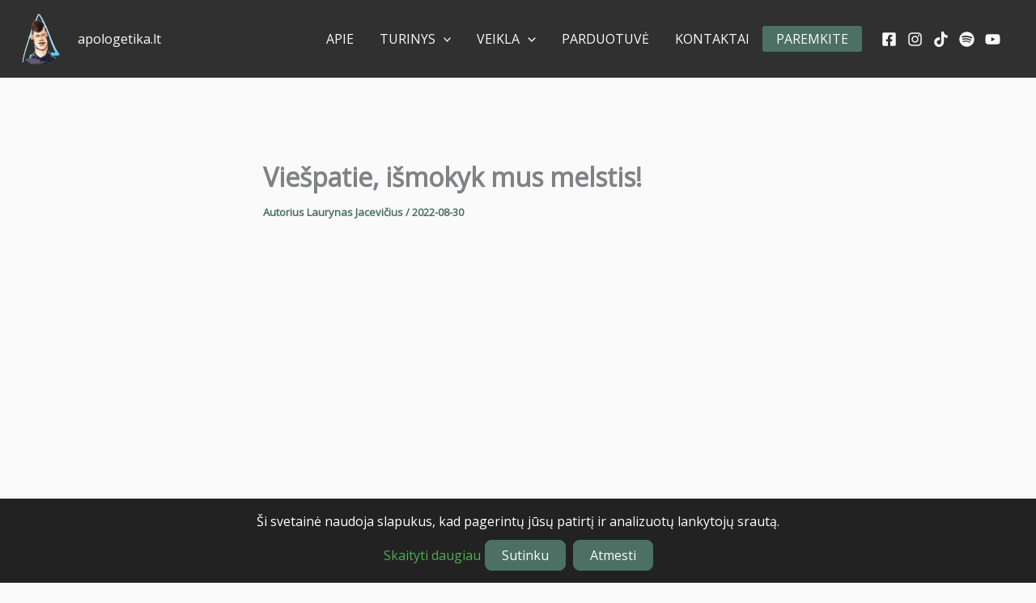

--- FILE ---
content_type: text/css
request_url: https://apologetika.lt/wp-content/litespeed/css/da11a09d672f939f9508ef0ae2d2ea98.css?ver=2ea98
body_size: 594
content:
.page-id-14833{background-color:#e6f5fc}.floating-button-parent{position:relative}.floating-button{position:absolute;top:50%;left:50%;transform:translate(-50%,-50%);z-index:10;width:150%;max-width:100vw;border:none}.site-header{position:sticky;top:0;z-index:9999;background:#fff;transition:all 0.3s ease}.home-main-heading{font-size:80px}.hero-subtext{font-size:24px}@media (max-width:768px){.home-main-heading{font-size:50px}.hero-subtext{font-size:20px}.newsletter-column-left{display:none}}.wp-block-post-title a{text-decoration:none!important}#menu-item-15230 .menu-link{background-color:#4c7064;color:#fafafa;border:none;border-radius:3px;border:solid 1px #fff0}.menu-item:hover#menu-item-15230>.menu-link{background-color:#4c656b;color:#fafafa;border:solid 1px #EDF6EE;border-radius:3px}.ast-desktop .ast-primary-header-bar .main-header-menu>.menu-item{line-height:30px}#menu-item-15230 .menu-link::before{display:none}.navigation.pagination .nav-links{display:flex;justify-content:center;gap:10px;width:100%}.navigation.pagination a,.navigation.pagination span{padding:8px 14px;border:1px solid #ddd;border-radius:4px;text-decoration:none;background-color:#4c7064;color:#FAFAFA}.navigation.pagination a:hover,.navigation.pagination span.current{background-color:#303030;color:#FAFAFA;scale:1.05}.event-cards{display:flex;justify-content:center;align-items:top;gap:20px;flex-wrap:wrap}.event-card{border:1px solid #ddd;padding:0;border-radius:8px;background:#fff;box-shadow:0 2px 4px rgb(0 0 0 / .05);text-align:center;width:280px;transition:all 0.3s ease-in-out}.event-card:hover{scale:1.02;box-shadow:0 2px 4px rgb(0 0 0 / .2)}.event-card-content{padding:0 15px 5px 15px}.event-card p{margin:5px 0 5px 0}.event-card-logistics{font-weight:400;color:#4c7064db}.event-card h3 a{margin:5px 0;font-size:20px;font-weight:400;color:#303030;line-height:20px}.event-card h3{line-height:20px}.event-card img{width:100%;height:150px;object-fit:cover;border-radius:8px 8px 0 0}.event-cards .event-card a{text-decoration:none}.event-pagination{display:flex;justify-content:right;gap:5px;margin-top:25px}.newsletter-button-container{width:100%;display:flex;justify-content:center}.newsletter-button{background-color:#303030;font-size:20px;width:75%;padding:15px 0;transition:all 0.3s ease-in-out}.donation-options{display:flex;flex-direction:column;justify-content:center;align-items:center;gap:20px}.donation-options form{display:flex;justify-content:center;gap:10px;width:100%}.donation-btns{display:flex;flex-wrap:wrap;justify-content:center;gap:10px}.donation-cta .donation-btns{flex-direction:row}.donation-options input[type="number"]{max-width:150px;border:2px solid #4c706470;border-radius:8px}.donation-options input[type="number"]{width:100px;-moz-appearance:textfield}.donation-options input[type="number"]::-webkit-inner-spin-button,.donation-options input[type="number"]::-webkit-outer-spin-button{-webkit-appearance:none;margin:0}.donation-cta{background:#f9f9f9;padding:25px;border-radius:8px;text-align:center;margin-top:20px;border:1px solid #ddd}.donation-cta p{margin:0}.donation-cta .donation-options{margin-top:20px}.donation-more-btn{margin-top:30px}.video-wrapper{position:relative;width:100%;padding-bottom:56.25%;height:0}.video-wrapper iframe{position:absolute;top:0;left:0;width:100%;height:100%}